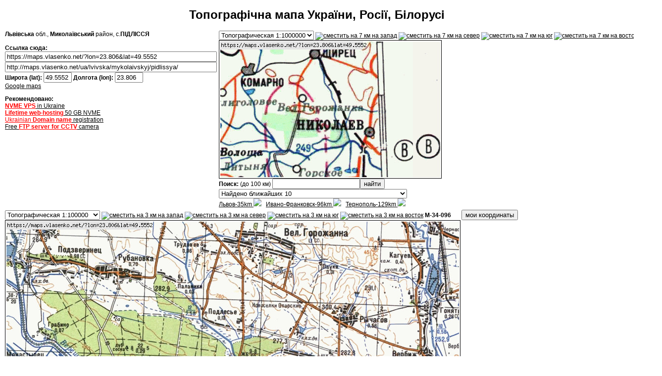

--- FILE ---
content_type: text/html
request_url: https://maps.vlasenko.net/ua/lvivska/mykolaivskyj/pidlissya/
body_size: 16306
content:
<!DOCTYPE html PUBLIC "-//W3C//DTD HTML 4.01 Transitional//EN" "https://www.w3.org/TR/html4/loose.dtd">
<html>
<head>

<meta name="google-site-verification" content="C9jwJinfjNaonWpNdqF4roDy-_zRvgka86dsVJOfJqI" />
<style type="text/css">a,p,body,td,.main { font-family: Arial, Verdana, Helvetica, sans-serif; font-size: 12px;}</style>
<meta http-equiv="Content-Type" content="text/html; charset=windows-1251">
<meta name="KEYWORDS" content="Топографическая карта Украины, топографические карты Украины, космическая съемка">
<meta name="DESCRIPTION" content="Интерактивная карта Украины, России, Европы 1:100000, на основе советских генштабовских карт и космическая сьемка из материалов НАСА">
<meta name="viewport" content="initial-scale=1.0, user-scalable=no">
<title>Карта ПІДЛІССЯ, Львівська область, Миколаївський район</title>
<style>
#map-canvas {
height: 400px;
width: 920px;
}
</style>

<SCRIPT language="JavaScript"  type="text/javascript">
var min_lon_i=9.86794689491151;
var min_lat_i=43.5788104212986;

function displayCoords(event) {
  event = event || window.event;
  var offsetX = event.layerX ? event.layerX : event.offsetX;
  var offsetY = event.layerY ? event.layerY : event.offsetY;

  var geox=Math.floor( (min_lon_i+(offsetX/15.0666666582963))*100 )/100;
  var geoy=Math.floor( (min_lat_i+((270-offsetY)/22.5888888637901))*100 )/100;

  min_lon_i=geox-(420/(2*15.0666666582963));
  min_lat_i=geoy-(270/(2*22.5888888637901));

  document.f1.lon.value=geox;
  document.f1.lat.value=geoy;
  document.getElementById('imap').src="/imap/?lon=" + geox + "&lat=" + geoy + '&w=420&h=270&grid=smtm100';
  document.getElementById('button_contain').style.display='inline';
  document.forms["f1"].submit();
}

var min_lon_map1=23.6989734546301;
var min_lat_map1=49.5247616347032;

function displayCoords1(event) {
  event = event || window.event;
  var offsetX = event.layerX ? event.layerX : event.offsetX;
  var offsetY = event.layerY ? event.layerY : event.offsetY;

  var geox=Math.floor( (min_lon_map1+(offsetX/4297.99914040017))*100 )/100;
  var geoy=Math.floor( (min_lat_map1+((400-offsetY)/6570.65509431288))*100 )/100;

  min_lon_map1=geox-(920/(2*4297.99914040017));
  min_lat_map1=geoy-(400/(2*6570.65509431288));

  document.f1.lon.value=geox;
  document.f1.lat.value=geoy;
  document.getElementById('imap').src="/imap/?lon=" + geox + "&lat=" + geoy + '&w=420&h=270&grid=smtm100';
  document.getElementById('button_contain').style.display='inline';
  document.forms["f1"].submit();
}
</script>

<!--
<script src="https://maps.googleapis.com/maps/api/js?v=3.exp&sensor=false"></script>
-->

<script>
var map;
function initialize() {
  var mapOptions = {
    zoom: 7,
    center: new google.maps.LatLng(49.5552, 23.806),
    mapTypeId: google.maps.MapTypeId.ROADMAP
  };
  map = new google.maps.Map(document.getElementById('map-canvas'),
      mapOptions);
}

google.maps.event.addDomListener(window, 'load', initialize);
</script>
<script type="text/javascript">
function currcoord() {
    var t = document.getElementById("currbutton");
    if (navigator.geolocation) {
      navigator.geolocation.getCurrentPosition(showPosition);
    } else {
      t.value = "Geolocation is not supported";
    }
}


function showPosition(position) {
    var options = { timeout: 31000, enableHighAccuracy: true, maximumAge: 90000 };
    var t = document.getElementById("currbutton");
    var lat=Math.floor((position.coords.latitude)*100 )/100;
    var lon=Math.floor((position.coords.longitude)*100 )/100;
    t.value = "Lat: " + lat +" "+"Lon: " + lon;

    document.f1.lon.value=lon;
    document.f1.lat.value=lat;
    document.getElementById('imap').src="/imap/?lon=" + lon + "&lat=" + lat + '&w=420&h=270&grid=smtm100';
    document.getElementById('button_contain').style.display='inline';
    document.forms["f1"].submit();
}
</script>

</head>
<body bgcolor="white" link="#000000" vlink="#000000">
<!-- onload="load()" onunload="GUnload() -->


<div align="center">
<h1>Топографічна мапа України, Росії, Білорусі
</h1>
<form name="f1" ACTION="/">
<table width="950" border="0" cellpadding="2" cellspacing="0">
<tr>


<td width="400" align="left" valign="top">

<div itemscope itemtype="https://schema.org/Place">
<meta itemprop="map" content="/map/?lon=23.806&amp;lat=49.5552" />
<div itemprop="address" itemscope itemtype="http://schema.org/PostalAddress"><b><span itemprop="addressRegion">Львівська</span></b> обл., <b>Миколаївський</b> район, с.<span itemprop="addressLocality"><strong>ПІДЛІССЯ</strong></span></div>
</div>

<br>
<!-- ####################### index map ########################## -->
<img id="imap" style="position:relative" name="imap" border="0" src="/imap/?x=23.806&amp;y=49.5552&amp;w=420&amp;h=270&amp;grid=smtm100" width="420" height="270" alt=""><script
type="text/javascript">document.getElementById('imap').onclick=displayCoords;</script>
<br>
<b>Ссылка сюда:</b><br>
<input type="text" value="https://maps.vlasenko.net/?lon=23.806&amp;lat=49.5552" size="40" onclick="this.focus(); this.select();" style="width:420px;"/>
<br><input type="text" value="http://maps.vlasenko.net/ua/lvivska/mykolaivskyj/pidlissya/" size="60" onclick="this.focus(); this.select();" style="width:420px;"/>
<br>
<div itemprop="geo" itemscope itemtype="https://schema.org/GeoCoordinates">
<b>Широта (lat): <input id="lat" type="text" name="lat" size="5" maxlength="10" value="49.5552" onclick="this.focus(); this.select();"> Долгота (lon): </b>
<input id="lon" type="text" name="lon" size="5" maxlength="10" value="23.806" onclick="this.focus(); this.select();">
<nobr>
<span style="display:none" id="button_contain"><input type="button" value="обновить карты" onclick="this.form.submit()">
</span>
</nobr>
<br>

<a href="https://www.google.com/maps/search/?api=1&amp;query=49.5552%2C23.806">Google maps</a>
<meta itemprop="latitude" content="49.5552" />
<meta itemprop="longitude" content="23.806" />

<p>

<b>Рекомендовано:</b>
<br>
<a href="https://www.ho.ua/vps/">
<font color=red><b>NVME VPS</b></font> in Ukraine
</a>

<br>

<a href="https://www.ho.ua/">
<b><font color=red>Lifetime web-hosting</font></b> 50 GB NVME
</a>

<br>

<a href="https://ukraine-domain.com/">
<font color=red>Ukrainian <b>Domain name</b></font> registration
</a>

<br>

<a href="https://camera-ftp.com/">
Free <b><font color=red>FTP server for CCTV</font></b> camera
</a>



</div>
</div>
</td>



<td width="500" align="left" valign="top">
<nobr>
<select name="addmap2" onChange="this.form.submit();">
<option  value="smtm100">Топографическая 1:100000</option>
<option  value="smtm200">Топографическая 1:200000</option>
<option  value="smtm500">Топографическая 1:500000</option>
<option selected value="smtm1000">Топографическая 1:1000000</option>
<option  value="sat95">Косм.снимок 1995г.</option>
<option  value="topo1910">Австрийская 1910г.</option>
</select>

<a rel="nofollow" href="/?lon=23.7038&amp;lat=49.5552&amp;addmap1=smtm100&amp;addmap2=smtm1000"><img
src="/img/arl.gif" width="30" height="15" border="0" alt="сместить на 7 км на запад" title="сместить на 1/5 карты на запад (7 км)"></a>
<a rel="nofollow" href="/?lon=23.806&amp;lat=49.6574&amp;addmap1=smtm100&amp;addmap2=smtm1000"><img
src="/img/aru.gif" width="30" height="15" border="0" alt="сместить на 7 км на север" title="сместить на 1/5 карты на север(7 км)"></a>
<a rel="nofollow" href="/?lon=23.806&amp;lat=49.453&amp;addmap1=smtm100&amp;addmap2=smtm1000"><img
src="/img/ard.gif" width="30" height="15" border="0" alt="сместить на 7 км на юг" title="сместить на 1/5 карты на юг (7 км)"></a>
<a rel="nofollow" href="/?lon=23.9082&amp;lat=49.5552&amp;addmap1=smtm100&amp;addmap2=smtm1000"><img
src="/img/arr.gif" width="30" height="15" border="0" alt="сместить на 7 км на восток" title="сместить на 1/5 карты на восток (7 км)"></a>
<a rel="nofollow" href="https://maps.vlasenko.net/smtm1000/m-34.jpg" title="Полный лист карты"><b>M-34</b></a>  <a rel="nofollow" href="https://maps.vlasenko.net/smtm1000/m-34.map" title="Map-файл для OziExplorer">ozi</a>
</nobr>

<!-- ####################### map2 ########################## -->
<script language="JavaScript">
//<!--
document.write('<img name="addmap2" src="/map/?lon=23.806&amp;lat=49.5552&amp;map=smtm1000&amp;w=450&amp;h=280" alt="" width="450" height="280">');
//-->
</script>
<br>
<b>Поиск:</b> (до 100 км)
<input type="text" name="s" value="" size="20"><input type="submit" value="найти">
<br>
<select onChange="coords = this.options[this.selectedIndex].value.split(';'); document.f1.lon.value = coords[0]; document.f1.lat.value = coords[1]; document.f1.submit();">
<option value="">Найдено ближайших 10</option>
<option value="23.806;49.5552">0 km, ПІДЛІССЯ (Миколаївський, Львівська)</option>
<option value="23.7904;49.5752">2.4 km, ТРУДОВЕ (Миколаївський, Львівська)</option>
<option value="23.8202;49.5774">2.6 km, ВЕЛИКА ГОРОЖАНКА (Миколаївський, Львівська)</option>
<option value="23.7756;49.568">2.6 km, ПОЛЯНКА (Пустомитівський, Львівська)</option>
<option value="23.8446;49.5424">3.1 km, НОВОСІЛКИ-ОПАРСЬКІ (Миколаївський)</option>
<option value="23.8454;49.5716">3.3 km, ПАВУКИ (Миколаївський, Львівська)</option>
<option value="23.8586;49.5562">3.7 km, РИЧАГІВ (Миколаївський, Львівська)</option>
<option value="23.751;49.569">4.2 km,  (Городоцький, Львівська)</option>
<option value="23.8406;49.5222">4.4 km, ЛИСТВ'ЯНИЙ (Миколаївський, Львівська)</option>

</select>
<br>
<a href="/?lon=24.01783&amp;lat=49.84308">Львов-35km <img border=0 src="/cgi-fast/arr.cgi?x1=23.806&amp;y1=49.5552&amp;x2=24.01783&amp;y2=49.84308"></a>&nbsp;&nbsp;&nbsp;<a href="/?lon=24.70602&amp;lat=48.92074">Ивано-Франковск-96km <img border=0 src="/cgi-fast/arr.cgi?x1=23.806&amp;y1=49.5552&amp;x2=24.70602&amp;y2=48.92074"></a>&nbsp;&nbsp;&nbsp;<a href="/?lon=25.60244&amp;lat=49.55160">Тернополь-129km <img border=0 src="/cgi-fast/arr.cgi?x1=23.806&amp;y1=49.5552&amp;x2=25.60244&amp;y2=49.55160"></a>&nbsp;&nbsp;&nbsp;
</td>
</tr>


<!-- --------------------------------------------------------- -->

<tr>
<td width="1020" align="left" valign="top" COLSPAN="2">
<nobr><select name="addmap1" onChange="this.form.submit();">
<option selected value="smtm100">Топографическая 1:100000</option>
<option  value="smtm200">Топографическая 1:200000</option>
<option  value="smtm500">Топографическая 1:500000</option>
<option  value="smtm1000">Топографическая 1:1000000</option>
<option  value="sat95">Косм.снимок 1995г.</option>
<option  value="topo1910">Австрийская 1910г.</option>
</select>

<a rel="nofollow" href="/?lon=23.7632&amp;lat=49.5552&amp;addmap1=smtm100&amp;addmap2=smtm1000"><img
src="/img/arl.gif" width="30" height="15" border="0" alt="сместить на 3 км на запад" title="сместить на 1/5 карты на запад (3 км)"></a>
<a rel="nofollow" href="/?lon=23.806&amp;lat=49.598&amp;addmap1=smtm100&amp;addmap2=smtm1000"><img
src="/img/aru.gif" width="30" height="15" border="0" alt="сместить на 3 км на север" title="сместить на 1/5 карты на север(3 км)"></a>
<a rel="nofollow" href="/?lon=23.806&amp;lat=49.5124&amp;addmap1=smtm100&amp;addmap2=smtm1000"><img
src="/img/ard.gif" width="30" height="15" border="0" alt="сместить на 3 км на юг" title="сместить на 1/5 карты на юг (3 км)"></a>
<a rel="nofollow" href="/?lon=23.8488&amp;lat=49.5552&amp;addmap1=smtm100&amp;addmap2=smtm1000"><img
src="/img/arr.gif" width="30" height="15" border="0" alt="сместить на 3 км на восток" title="сместить на 1/5 карты на восток (3 км)"></a>
<b>M-34-096</b> &nbsp;&nbsp;&nbsp;&nbsp;&nbsp;
<!-- <b>HTML нижней карты:</b>
<input type="text" value="<a href=&quot;https://maps.vlasenko.net/&quot;><img src=&quot;https://maps.vlasenko.net/map/?lon=23.806&amp;lat=49.5552&amp;w=920&amp;h=400&amp;map=smtm100&quot; width=&quot;920&quot; height=&quot;400&quot; border=&quot;0&quot;></a>" size="15" onclick="this.focus(); this.select();" style="width:200px;"/>
-->
<input type="button" value="мои координаты" id="currbutton" onclick="currcoord()"></input>

</nobr>

<br>
<!-- ####################### map1 ########################## -->

<img style="position:relative" name="addmap1" id="addmap1" src="/map/ua/lvivska/mykolaivskyj/pidlissya.smtm100.jpg" alt="Карта ПІДЛІССЯ, Львівська область, Миколаївський район" title="Топографическая Карта ПІДЛІССЯ, Львівська область, Миколаївський район" width="920" height="400"><script language="JavaScript">document.getElementById('addmap1').onclick=displayCoords1;</script>


</td>
</tr>


</table>
</form>

<hr width="900">

<table width="950" border="0" cellpadding="1" cellspacing="0">
<tr>
<td width="300" align="left" valign="top">
<strong>Топографические карты советского генштаба (Soviet military topographic maps</strong>)</strong>
, с автоматической привязкой:<br>
<a href="/soviet-military-topographic-map/map50k.html">Топографическая карта 1:50000</a>,
<a href="/soviet-military-topographic-map/map100k.html">Топографические карты 1:100000</a><br>
<a href="/soviet-military-topographic-map/map200k.html">Топокарты 1:200000</a>,
<a href="/soviet-military-topographic-map/map500k.html">Карты 1:500000</a><br>
<a href="/soviet-military-topographic-map/map1m.html">Карты 1:1000000</a><br>
<a href="/soviet-military-topographic-map/">Все</a><br>
<br>

В целях соблюдения требований законодательства карты Украины 1:50000, 1:100000 удалены с сайта.<br>
<br>
CopyLeft Petro Vlasenko<br><script type="text/javascript">document.write('maps<fuckemailcollectors>' + '@</fuckemailcollectors>' /*spamnah*/ + 'vlasenko' + '.net');</script>

</td>

<!-- link1 -->
<td width="300" align="left" valign="top">
<strong>Карты с точной привязкой:</strong><br>
<!-- <a href="/map-1k.html">Карта 1:100000 Украина</a><br> -->
<a href="/joined.html">1:100000 Украина (cклеенные,ozf)</a><br>
<a href="/map2k-ua-md.html">1:200000 Украина и Молдова</a><br>
<a href="/map5k-ua-by-md.html">1:500000 Украина, Беларусь, Молдова</a><br>
<a href="/map10k-ua-by-md.html">1:1000000 Украина, Беларусь, Молдова</a><br>
<br>
<br>
<strong>Реклама:</strong><br>
<a href="http://geotargeting.com.ua/">Базы для геотаргетинга</a><br>
<br>
<font color="red">Объем сайта превышает 100 гигабайт. Осторожнее с автоматическими загрузками!</font>
<br>

<script>
  (function(i,s,o,g,r,a,m){i['GoogleAnalyticsObject']=r;i[r]=i[r]||function(){
  (i[r].q=i[r].q||[]).push(arguments)},i[r].l=1*new Date();a=s.createElement(o),
  m=s.getElementsByTagName(o)[0];a.async=1;a.src=g;m.parentNode.insertBefore(a,m)
  })(window,document,'script','//www.google-analytics.com/analytics.js','ga');

  ga('create', 'UA-55110941-2', 'auto');
  ga('send', 'pageview');

</script>

<!-- MyCounter v.2.0 -->
<script type="text/javascript"><!--
my_id = 5472;
my_width = 88;
my_height = 31;
my_alt = "MyCounter - счётчик и статистика (посетителей и хитов сегодня)";
//--></script>
<script type="text/javascript"
  src="https://get.mycounter.ua/counter2.0.js">
</script><noscript>
<a target="_blank" href="https://mycounter.ua/"><img
src="https://get.mycounter.ua/counter.php?id=5472"
title="MyCounter - счётчик и статистика (посетителей и хитов сегодня)"
alt="MyCounter - счётчик и статистика (посетителей и хитов сегодня)"
width="88" height="31" border="0" /></a></noscript>
<!--/ MyCounter -->



</td>

<!-- link2 -->
<td width="300" align="left" valign="top">
<a href="/ukraine/"><strong>Карты Украины:</strong><br>автомобильных дорог, городов, прочие</a><br>
Украина 2006 год <a href="/map1k-2006.html">1:100000</a> <a href="/map2k-2006.html">1:200000</a><br>
<a href="/satellite/">Спутниковые снимки, Украина и Киев</a><br>
<a href="/historical/">Исторические карты Украины, Киева, топография нач. 20 века</a><br>
<a href="/belarus/"><strong>Карты Беларуси:</strong><br>автомобильных дорог, городов, прочие</a><br>
<a href="/historical/russia/"><strong>Исторические карты России</strong></a><br>
<a href="/list/ukraine/" title="список городов украины"><strong>Список населенных пунктов Украины</strong></a><br>
<a href="/list/russia/" title="список населенных пунктов России"><strong>Список городов и деревень России</strong></a><br>
<a href="/list/belarus/" title="список городов Белоруссии"><strong>Список населенных пунктов Беларуси</strong></a>
<br>

</td>

<!-- link3 -->
<td width="300" align="left" valign="top">
<bottom-links>
</td>

</td>
</tr>
</table>

</div>

</body>
</html>
